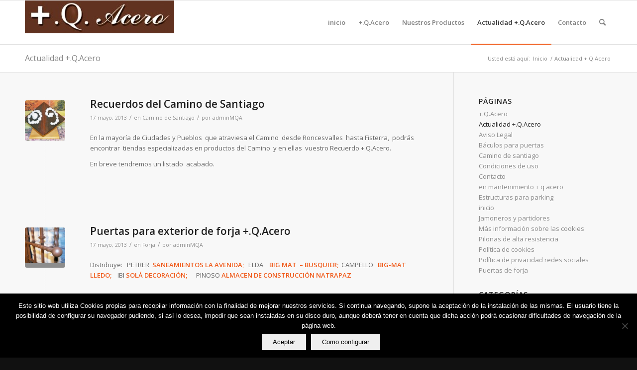

--- FILE ---
content_type: text/html; charset=UTF-8
request_url: https://masqacero.com/actualidad-q-acero/
body_size: 12079
content:
<!DOCTYPE html>
<html lang="es" class="html_stretched responsive av-preloader-disabled  html_header_top html_logo_left html_main_nav_header html_menu_right html_slim html_header_sticky html_header_shrinking html_mobile_menu_phone html_header_searchicon html_content_align_center html_header_unstick_top_disabled html_header_stretch_disabled html_av-overlay-side html_av-overlay-side-classic html_av-submenu-noclone html_entry_id_275 av-cookies-no-cookie-consent av-no-preview av-default-lightbox html_text_menu_active av-mobile-menu-switch-default">
<head>
<meta charset="UTF-8" />
<meta name="robots" content="index, follow" />


<!-- mobile setting -->
<meta name="viewport" content="width=device-width, initial-scale=1">

<!-- Scripts/CSS and wp_head hook -->
<title>Actualidad  +.Q.Acero &#8211; + Q Acero</title>
<meta name='robots' content='max-image-preview:large' />
<link rel="alternate" type="application/rss+xml" title="+ Q Acero &raquo; Feed" href="https://masqacero.com/feed/" />
<link rel="alternate" type="application/rss+xml" title="+ Q Acero &raquo; Feed de los comentarios" href="https://masqacero.com/comments/feed/" />

<!-- google webfont font replacement -->

			<script type='text/javascript'>

				(function() {

					/*	check if webfonts are disabled by user setting via cookie - or user must opt in.	*/
					var html = document.getElementsByTagName('html')[0];
					var cookie_check = html.className.indexOf('av-cookies-needs-opt-in') >= 0 || html.className.indexOf('av-cookies-can-opt-out') >= 0;
					var allow_continue = true;
					var silent_accept_cookie = html.className.indexOf('av-cookies-user-silent-accept') >= 0;

					if( cookie_check && ! silent_accept_cookie )
					{
						if( ! document.cookie.match(/aviaCookieConsent/) || html.className.indexOf('av-cookies-session-refused') >= 0 )
						{
							allow_continue = false;
						}
						else
						{
							if( ! document.cookie.match(/aviaPrivacyRefuseCookiesHideBar/) )
							{
								allow_continue = false;
							}
							else if( ! document.cookie.match(/aviaPrivacyEssentialCookiesEnabled/) )
							{
								allow_continue = false;
							}
							else if( document.cookie.match(/aviaPrivacyGoogleWebfontsDisabled/) )
							{
								allow_continue = false;
							}
						}
					}

					if( allow_continue )
					{
						var f = document.createElement('link');

						f.type 	= 'text/css';
						f.rel 	= 'stylesheet';
						f.href 	= '//fonts.googleapis.com/css?family=Open+Sans:400,600&display=auto';
						f.id 	= 'avia-google-webfont';

						document.getElementsByTagName('head')[0].appendChild(f);
					}
				})();

			</script>
			<script type="text/javascript">
/* <![CDATA[ */
window._wpemojiSettings = {"baseUrl":"https:\/\/s.w.org\/images\/core\/emoji\/15.0.3\/72x72\/","ext":".png","svgUrl":"https:\/\/s.w.org\/images\/core\/emoji\/15.0.3\/svg\/","svgExt":".svg","source":{"concatemoji":"https:\/\/masqacero.com\/wp-includes\/js\/wp-emoji-release.min.js?ver=6.6.4"}};
/*! This file is auto-generated */
!function(i,n){var o,s,e;function c(e){try{var t={supportTests:e,timestamp:(new Date).valueOf()};sessionStorage.setItem(o,JSON.stringify(t))}catch(e){}}function p(e,t,n){e.clearRect(0,0,e.canvas.width,e.canvas.height),e.fillText(t,0,0);var t=new Uint32Array(e.getImageData(0,0,e.canvas.width,e.canvas.height).data),r=(e.clearRect(0,0,e.canvas.width,e.canvas.height),e.fillText(n,0,0),new Uint32Array(e.getImageData(0,0,e.canvas.width,e.canvas.height).data));return t.every(function(e,t){return e===r[t]})}function u(e,t,n){switch(t){case"flag":return n(e,"\ud83c\udff3\ufe0f\u200d\u26a7\ufe0f","\ud83c\udff3\ufe0f\u200b\u26a7\ufe0f")?!1:!n(e,"\ud83c\uddfa\ud83c\uddf3","\ud83c\uddfa\u200b\ud83c\uddf3")&&!n(e,"\ud83c\udff4\udb40\udc67\udb40\udc62\udb40\udc65\udb40\udc6e\udb40\udc67\udb40\udc7f","\ud83c\udff4\u200b\udb40\udc67\u200b\udb40\udc62\u200b\udb40\udc65\u200b\udb40\udc6e\u200b\udb40\udc67\u200b\udb40\udc7f");case"emoji":return!n(e,"\ud83d\udc26\u200d\u2b1b","\ud83d\udc26\u200b\u2b1b")}return!1}function f(e,t,n){var r="undefined"!=typeof WorkerGlobalScope&&self instanceof WorkerGlobalScope?new OffscreenCanvas(300,150):i.createElement("canvas"),a=r.getContext("2d",{willReadFrequently:!0}),o=(a.textBaseline="top",a.font="600 32px Arial",{});return e.forEach(function(e){o[e]=t(a,e,n)}),o}function t(e){var t=i.createElement("script");t.src=e,t.defer=!0,i.head.appendChild(t)}"undefined"!=typeof Promise&&(o="wpEmojiSettingsSupports",s=["flag","emoji"],n.supports={everything:!0,everythingExceptFlag:!0},e=new Promise(function(e){i.addEventListener("DOMContentLoaded",e,{once:!0})}),new Promise(function(t){var n=function(){try{var e=JSON.parse(sessionStorage.getItem(o));if("object"==typeof e&&"number"==typeof e.timestamp&&(new Date).valueOf()<e.timestamp+604800&&"object"==typeof e.supportTests)return e.supportTests}catch(e){}return null}();if(!n){if("undefined"!=typeof Worker&&"undefined"!=typeof OffscreenCanvas&&"undefined"!=typeof URL&&URL.createObjectURL&&"undefined"!=typeof Blob)try{var e="postMessage("+f.toString()+"("+[JSON.stringify(s),u.toString(),p.toString()].join(",")+"));",r=new Blob([e],{type:"text/javascript"}),a=new Worker(URL.createObjectURL(r),{name:"wpTestEmojiSupports"});return void(a.onmessage=function(e){c(n=e.data),a.terminate(),t(n)})}catch(e){}c(n=f(s,u,p))}t(n)}).then(function(e){for(var t in e)n.supports[t]=e[t],n.supports.everything=n.supports.everything&&n.supports[t],"flag"!==t&&(n.supports.everythingExceptFlag=n.supports.everythingExceptFlag&&n.supports[t]);n.supports.everythingExceptFlag=n.supports.everythingExceptFlag&&!n.supports.flag,n.DOMReady=!1,n.readyCallback=function(){n.DOMReady=!0}}).then(function(){return e}).then(function(){var e;n.supports.everything||(n.readyCallback(),(e=n.source||{}).concatemoji?t(e.concatemoji):e.wpemoji&&e.twemoji&&(t(e.twemoji),t(e.wpemoji)))}))}((window,document),window._wpemojiSettings);
/* ]]> */
</script>
<style id='wp-emoji-styles-inline-css' type='text/css'>

	img.wp-smiley, img.emoji {
		display: inline !important;
		border: none !important;
		box-shadow: none !important;
		height: 1em !important;
		width: 1em !important;
		margin: 0 0.07em !important;
		vertical-align: -0.1em !important;
		background: none !important;
		padding: 0 !important;
	}
</style>
<link rel='stylesheet' id='wp-block-library-css' href='https://masqacero.com/wp-includes/css/dist/block-library/style.min.css?ver=6.6.4' type='text/css' media='all' />
<style id='global-styles-inline-css' type='text/css'>
:root{--wp--preset--aspect-ratio--square: 1;--wp--preset--aspect-ratio--4-3: 4/3;--wp--preset--aspect-ratio--3-4: 3/4;--wp--preset--aspect-ratio--3-2: 3/2;--wp--preset--aspect-ratio--2-3: 2/3;--wp--preset--aspect-ratio--16-9: 16/9;--wp--preset--aspect-ratio--9-16: 9/16;--wp--preset--color--black: #000000;--wp--preset--color--cyan-bluish-gray: #abb8c3;--wp--preset--color--white: #ffffff;--wp--preset--color--pale-pink: #f78da7;--wp--preset--color--vivid-red: #cf2e2e;--wp--preset--color--luminous-vivid-orange: #ff6900;--wp--preset--color--luminous-vivid-amber: #fcb900;--wp--preset--color--light-green-cyan: #7bdcb5;--wp--preset--color--vivid-green-cyan: #00d084;--wp--preset--color--pale-cyan-blue: #8ed1fc;--wp--preset--color--vivid-cyan-blue: #0693e3;--wp--preset--color--vivid-purple: #9b51e0;--wp--preset--color--metallic-red: #b02b2c;--wp--preset--color--maximum-yellow-red: #edae44;--wp--preset--color--yellow-sun: #eeee22;--wp--preset--color--palm-leaf: #83a846;--wp--preset--color--aero: #7bb0e7;--wp--preset--color--old-lavender: #745f7e;--wp--preset--color--steel-teal: #5f8789;--wp--preset--color--raspberry-pink: #d65799;--wp--preset--color--medium-turquoise: #4ecac2;--wp--preset--gradient--vivid-cyan-blue-to-vivid-purple: linear-gradient(135deg,rgba(6,147,227,1) 0%,rgb(155,81,224) 100%);--wp--preset--gradient--light-green-cyan-to-vivid-green-cyan: linear-gradient(135deg,rgb(122,220,180) 0%,rgb(0,208,130) 100%);--wp--preset--gradient--luminous-vivid-amber-to-luminous-vivid-orange: linear-gradient(135deg,rgba(252,185,0,1) 0%,rgba(255,105,0,1) 100%);--wp--preset--gradient--luminous-vivid-orange-to-vivid-red: linear-gradient(135deg,rgba(255,105,0,1) 0%,rgb(207,46,46) 100%);--wp--preset--gradient--very-light-gray-to-cyan-bluish-gray: linear-gradient(135deg,rgb(238,238,238) 0%,rgb(169,184,195) 100%);--wp--preset--gradient--cool-to-warm-spectrum: linear-gradient(135deg,rgb(74,234,220) 0%,rgb(151,120,209) 20%,rgb(207,42,186) 40%,rgb(238,44,130) 60%,rgb(251,105,98) 80%,rgb(254,248,76) 100%);--wp--preset--gradient--blush-light-purple: linear-gradient(135deg,rgb(255,206,236) 0%,rgb(152,150,240) 100%);--wp--preset--gradient--blush-bordeaux: linear-gradient(135deg,rgb(254,205,165) 0%,rgb(254,45,45) 50%,rgb(107,0,62) 100%);--wp--preset--gradient--luminous-dusk: linear-gradient(135deg,rgb(255,203,112) 0%,rgb(199,81,192) 50%,rgb(65,88,208) 100%);--wp--preset--gradient--pale-ocean: linear-gradient(135deg,rgb(255,245,203) 0%,rgb(182,227,212) 50%,rgb(51,167,181) 100%);--wp--preset--gradient--electric-grass: linear-gradient(135deg,rgb(202,248,128) 0%,rgb(113,206,126) 100%);--wp--preset--gradient--midnight: linear-gradient(135deg,rgb(2,3,129) 0%,rgb(40,116,252) 100%);--wp--preset--font-size--small: 1rem;--wp--preset--font-size--medium: 1.125rem;--wp--preset--font-size--large: 1.75rem;--wp--preset--font-size--x-large: clamp(1.75rem, 3vw, 2.25rem);--wp--preset--spacing--20: 0.44rem;--wp--preset--spacing--30: 0.67rem;--wp--preset--spacing--40: 1rem;--wp--preset--spacing--50: 1.5rem;--wp--preset--spacing--60: 2.25rem;--wp--preset--spacing--70: 3.38rem;--wp--preset--spacing--80: 5.06rem;--wp--preset--shadow--natural: 6px 6px 9px rgba(0, 0, 0, 0.2);--wp--preset--shadow--deep: 12px 12px 50px rgba(0, 0, 0, 0.4);--wp--preset--shadow--sharp: 6px 6px 0px rgba(0, 0, 0, 0.2);--wp--preset--shadow--outlined: 6px 6px 0px -3px rgba(255, 255, 255, 1), 6px 6px rgba(0, 0, 0, 1);--wp--preset--shadow--crisp: 6px 6px 0px rgba(0, 0, 0, 1);}:root { --wp--style--global--content-size: 800px;--wp--style--global--wide-size: 1130px; }:where(body) { margin: 0; }.wp-site-blocks > .alignleft { float: left; margin-right: 2em; }.wp-site-blocks > .alignright { float: right; margin-left: 2em; }.wp-site-blocks > .aligncenter { justify-content: center; margin-left: auto; margin-right: auto; }:where(.is-layout-flex){gap: 0.5em;}:where(.is-layout-grid){gap: 0.5em;}.is-layout-flow > .alignleft{float: left;margin-inline-start: 0;margin-inline-end: 2em;}.is-layout-flow > .alignright{float: right;margin-inline-start: 2em;margin-inline-end: 0;}.is-layout-flow > .aligncenter{margin-left: auto !important;margin-right: auto !important;}.is-layout-constrained > .alignleft{float: left;margin-inline-start: 0;margin-inline-end: 2em;}.is-layout-constrained > .alignright{float: right;margin-inline-start: 2em;margin-inline-end: 0;}.is-layout-constrained > .aligncenter{margin-left: auto !important;margin-right: auto !important;}.is-layout-constrained > :where(:not(.alignleft):not(.alignright):not(.alignfull)){max-width: var(--wp--style--global--content-size);margin-left: auto !important;margin-right: auto !important;}.is-layout-constrained > .alignwide{max-width: var(--wp--style--global--wide-size);}body .is-layout-flex{display: flex;}.is-layout-flex{flex-wrap: wrap;align-items: center;}.is-layout-flex > :is(*, div){margin: 0;}body .is-layout-grid{display: grid;}.is-layout-grid > :is(*, div){margin: 0;}body{padding-top: 0px;padding-right: 0px;padding-bottom: 0px;padding-left: 0px;}a:where(:not(.wp-element-button)){text-decoration: underline;}:root :where(.wp-element-button, .wp-block-button__link){background-color: #32373c;border-width: 0;color: #fff;font-family: inherit;font-size: inherit;line-height: inherit;padding: calc(0.667em + 2px) calc(1.333em + 2px);text-decoration: none;}.has-black-color{color: var(--wp--preset--color--black) !important;}.has-cyan-bluish-gray-color{color: var(--wp--preset--color--cyan-bluish-gray) !important;}.has-white-color{color: var(--wp--preset--color--white) !important;}.has-pale-pink-color{color: var(--wp--preset--color--pale-pink) !important;}.has-vivid-red-color{color: var(--wp--preset--color--vivid-red) !important;}.has-luminous-vivid-orange-color{color: var(--wp--preset--color--luminous-vivid-orange) !important;}.has-luminous-vivid-amber-color{color: var(--wp--preset--color--luminous-vivid-amber) !important;}.has-light-green-cyan-color{color: var(--wp--preset--color--light-green-cyan) !important;}.has-vivid-green-cyan-color{color: var(--wp--preset--color--vivid-green-cyan) !important;}.has-pale-cyan-blue-color{color: var(--wp--preset--color--pale-cyan-blue) !important;}.has-vivid-cyan-blue-color{color: var(--wp--preset--color--vivid-cyan-blue) !important;}.has-vivid-purple-color{color: var(--wp--preset--color--vivid-purple) !important;}.has-metallic-red-color{color: var(--wp--preset--color--metallic-red) !important;}.has-maximum-yellow-red-color{color: var(--wp--preset--color--maximum-yellow-red) !important;}.has-yellow-sun-color{color: var(--wp--preset--color--yellow-sun) !important;}.has-palm-leaf-color{color: var(--wp--preset--color--palm-leaf) !important;}.has-aero-color{color: var(--wp--preset--color--aero) !important;}.has-old-lavender-color{color: var(--wp--preset--color--old-lavender) !important;}.has-steel-teal-color{color: var(--wp--preset--color--steel-teal) !important;}.has-raspberry-pink-color{color: var(--wp--preset--color--raspberry-pink) !important;}.has-medium-turquoise-color{color: var(--wp--preset--color--medium-turquoise) !important;}.has-black-background-color{background-color: var(--wp--preset--color--black) !important;}.has-cyan-bluish-gray-background-color{background-color: var(--wp--preset--color--cyan-bluish-gray) !important;}.has-white-background-color{background-color: var(--wp--preset--color--white) !important;}.has-pale-pink-background-color{background-color: var(--wp--preset--color--pale-pink) !important;}.has-vivid-red-background-color{background-color: var(--wp--preset--color--vivid-red) !important;}.has-luminous-vivid-orange-background-color{background-color: var(--wp--preset--color--luminous-vivid-orange) !important;}.has-luminous-vivid-amber-background-color{background-color: var(--wp--preset--color--luminous-vivid-amber) !important;}.has-light-green-cyan-background-color{background-color: var(--wp--preset--color--light-green-cyan) !important;}.has-vivid-green-cyan-background-color{background-color: var(--wp--preset--color--vivid-green-cyan) !important;}.has-pale-cyan-blue-background-color{background-color: var(--wp--preset--color--pale-cyan-blue) !important;}.has-vivid-cyan-blue-background-color{background-color: var(--wp--preset--color--vivid-cyan-blue) !important;}.has-vivid-purple-background-color{background-color: var(--wp--preset--color--vivid-purple) !important;}.has-metallic-red-background-color{background-color: var(--wp--preset--color--metallic-red) !important;}.has-maximum-yellow-red-background-color{background-color: var(--wp--preset--color--maximum-yellow-red) !important;}.has-yellow-sun-background-color{background-color: var(--wp--preset--color--yellow-sun) !important;}.has-palm-leaf-background-color{background-color: var(--wp--preset--color--palm-leaf) !important;}.has-aero-background-color{background-color: var(--wp--preset--color--aero) !important;}.has-old-lavender-background-color{background-color: var(--wp--preset--color--old-lavender) !important;}.has-steel-teal-background-color{background-color: var(--wp--preset--color--steel-teal) !important;}.has-raspberry-pink-background-color{background-color: var(--wp--preset--color--raspberry-pink) !important;}.has-medium-turquoise-background-color{background-color: var(--wp--preset--color--medium-turquoise) !important;}.has-black-border-color{border-color: var(--wp--preset--color--black) !important;}.has-cyan-bluish-gray-border-color{border-color: var(--wp--preset--color--cyan-bluish-gray) !important;}.has-white-border-color{border-color: var(--wp--preset--color--white) !important;}.has-pale-pink-border-color{border-color: var(--wp--preset--color--pale-pink) !important;}.has-vivid-red-border-color{border-color: var(--wp--preset--color--vivid-red) !important;}.has-luminous-vivid-orange-border-color{border-color: var(--wp--preset--color--luminous-vivid-orange) !important;}.has-luminous-vivid-amber-border-color{border-color: var(--wp--preset--color--luminous-vivid-amber) !important;}.has-light-green-cyan-border-color{border-color: var(--wp--preset--color--light-green-cyan) !important;}.has-vivid-green-cyan-border-color{border-color: var(--wp--preset--color--vivid-green-cyan) !important;}.has-pale-cyan-blue-border-color{border-color: var(--wp--preset--color--pale-cyan-blue) !important;}.has-vivid-cyan-blue-border-color{border-color: var(--wp--preset--color--vivid-cyan-blue) !important;}.has-vivid-purple-border-color{border-color: var(--wp--preset--color--vivid-purple) !important;}.has-metallic-red-border-color{border-color: var(--wp--preset--color--metallic-red) !important;}.has-maximum-yellow-red-border-color{border-color: var(--wp--preset--color--maximum-yellow-red) !important;}.has-yellow-sun-border-color{border-color: var(--wp--preset--color--yellow-sun) !important;}.has-palm-leaf-border-color{border-color: var(--wp--preset--color--palm-leaf) !important;}.has-aero-border-color{border-color: var(--wp--preset--color--aero) !important;}.has-old-lavender-border-color{border-color: var(--wp--preset--color--old-lavender) !important;}.has-steel-teal-border-color{border-color: var(--wp--preset--color--steel-teal) !important;}.has-raspberry-pink-border-color{border-color: var(--wp--preset--color--raspberry-pink) !important;}.has-medium-turquoise-border-color{border-color: var(--wp--preset--color--medium-turquoise) !important;}.has-vivid-cyan-blue-to-vivid-purple-gradient-background{background: var(--wp--preset--gradient--vivid-cyan-blue-to-vivid-purple) !important;}.has-light-green-cyan-to-vivid-green-cyan-gradient-background{background: var(--wp--preset--gradient--light-green-cyan-to-vivid-green-cyan) !important;}.has-luminous-vivid-amber-to-luminous-vivid-orange-gradient-background{background: var(--wp--preset--gradient--luminous-vivid-amber-to-luminous-vivid-orange) !important;}.has-luminous-vivid-orange-to-vivid-red-gradient-background{background: var(--wp--preset--gradient--luminous-vivid-orange-to-vivid-red) !important;}.has-very-light-gray-to-cyan-bluish-gray-gradient-background{background: var(--wp--preset--gradient--very-light-gray-to-cyan-bluish-gray) !important;}.has-cool-to-warm-spectrum-gradient-background{background: var(--wp--preset--gradient--cool-to-warm-spectrum) !important;}.has-blush-light-purple-gradient-background{background: var(--wp--preset--gradient--blush-light-purple) !important;}.has-blush-bordeaux-gradient-background{background: var(--wp--preset--gradient--blush-bordeaux) !important;}.has-luminous-dusk-gradient-background{background: var(--wp--preset--gradient--luminous-dusk) !important;}.has-pale-ocean-gradient-background{background: var(--wp--preset--gradient--pale-ocean) !important;}.has-electric-grass-gradient-background{background: var(--wp--preset--gradient--electric-grass) !important;}.has-midnight-gradient-background{background: var(--wp--preset--gradient--midnight) !important;}.has-small-font-size{font-size: var(--wp--preset--font-size--small) !important;}.has-medium-font-size{font-size: var(--wp--preset--font-size--medium) !important;}.has-large-font-size{font-size: var(--wp--preset--font-size--large) !important;}.has-x-large-font-size{font-size: var(--wp--preset--font-size--x-large) !important;}
:where(.wp-block-post-template.is-layout-flex){gap: 1.25em;}:where(.wp-block-post-template.is-layout-grid){gap: 1.25em;}
:where(.wp-block-columns.is-layout-flex){gap: 2em;}:where(.wp-block-columns.is-layout-grid){gap: 2em;}
:root :where(.wp-block-pullquote){font-size: 1.5em;line-height: 1.6;}
</style>
<link rel='stylesheet' id='cookie-notice-front-css' href='https://masqacero.com/wp-content/plugins/cookie-notice/css/front.min.css?ver=2.5.11' type='text/css' media='all' />
<link rel='stylesheet' id='avia-merged-styles-css' href='https://masqacero.com/wp-content/uploads/dynamic_avia/avia-merged-styles-0d2e21e964e5f60081147aebcfaec9df---63346383c71a5.css' type='text/css' media='all' />
<script type="text/javascript" src="https://masqacero.com/wp-includes/js/jquery/jquery.min.js?ver=3.7.1" id="jquery-core-js"></script>
<script type="text/javascript" id="cookie-notice-front-js-before">
/* <![CDATA[ */
var cnArgs = {"ajaxUrl":"https:\/\/masqacero.com\/wp-admin\/admin-ajax.php","nonce":"c49dd7e7f3","hideEffect":"fade","position":"bottom","onScroll":false,"onScrollOffset":100,"onClick":false,"cookieName":"cookie_notice_accepted","cookieTime":2592000,"cookieTimeRejected":2592000,"globalCookie":false,"redirection":false,"cache":false,"revokeCookies":false,"revokeCookiesOpt":"automatic"};
/* ]]> */
</script>
<script type="text/javascript" src="https://masqacero.com/wp-content/plugins/cookie-notice/js/front.min.js?ver=2.5.11" id="cookie-notice-front-js"></script>
<link rel="https://api.w.org/" href="https://masqacero.com/wp-json/" /><link rel="EditURI" type="application/rsd+xml" title="RSD" href="https://masqacero.com/xmlrpc.php?rsd" />
<meta name="generator" content="WordPress 6.6.4" />
<link rel="profile" href="http://gmpg.org/xfn/11" />
<link rel="alternate" type="application/rss+xml" title="+ Q Acero RSS2 Feed" href="https://masqacero.com/feed/" />
<link rel="pingback" href="https://masqacero.com/xmlrpc.php" />
<!--[if lt IE 9]><script src="https://masqacero.com/wp-content/themes/masqacero-264/js/html5shiv.js"></script><![endif]-->


<!-- To speed up the rendering and to display the site as fast as possible to the user we include some styles and scripts for above the fold content inline -->
<script type="text/javascript">'use strict';var avia_is_mobile=!1;if(/Android|webOS|iPhone|iPad|iPod|BlackBerry|IEMobile|Opera Mini/i.test(navigator.userAgent)&&'ontouchstart' in document.documentElement){avia_is_mobile=!0;document.documentElement.className+=' avia_mobile '}
else{document.documentElement.className+=' avia_desktop '};document.documentElement.className+=' js_active ';(function(){var e=['-webkit-','-moz-','-ms-',''],n='',o=!1,a=!1;for(var t in e){if(e[t]+'transform' in document.documentElement.style){o=!0;n=e[t]+'transform'};if(e[t]+'perspective' in document.documentElement.style){a=!0}};if(o){document.documentElement.className+=' avia_transform '};if(a){document.documentElement.className+=' avia_transform3d '};if(typeof document.getElementsByClassName=='function'&&typeof document.documentElement.getBoundingClientRect=='function'&&avia_is_mobile==!1){if(n&&window.innerHeight>0){setTimeout(function(){var e=0,o={},a=0,t=document.getElementsByClassName('av-parallax'),i=window.pageYOffset||document.documentElement.scrollTop;for(e=0;e<t.length;e++){t[e].style.top='0px';o=t[e].getBoundingClientRect();a=Math.ceil((window.innerHeight+i-o.top)*0.3);t[e].style[n]='translate(0px, '+a+'px)';t[e].style.top='auto';t[e].className+=' enabled-parallax '}},50)}}})();</script><style type='text/css'>
@font-face {font-family: 'entypo-fontello'; font-weight: normal; font-style: normal; font-display: auto;
src: url('https://masqacero.com/wp-content/themes/masqacero-264/config-templatebuilder/avia-template-builder/assets/fonts/entypo-fontello.woff2') format('woff2'),
url('https://masqacero.com/wp-content/themes/masqacero-264/config-templatebuilder/avia-template-builder/assets/fonts/entypo-fontello.woff') format('woff'),
url('https://masqacero.com/wp-content/themes/masqacero-264/config-templatebuilder/avia-template-builder/assets/fonts/entypo-fontello.ttf') format('truetype'),
url('https://masqacero.com/wp-content/themes/masqacero-264/config-templatebuilder/avia-template-builder/assets/fonts/entypo-fontello.svg#entypo-fontello') format('svg'),
url('https://masqacero.com/wp-content/themes/masqacero-264/config-templatebuilder/avia-template-builder/assets/fonts/entypo-fontello.eot'),
url('https://masqacero.com/wp-content/themes/masqacero-264/config-templatebuilder/avia-template-builder/assets/fonts/entypo-fontello.eot?#iefix') format('embedded-opentype');
} #top .avia-font-entypo-fontello, body .avia-font-entypo-fontello, html body [data-av_iconfont='entypo-fontello']:before{ font-family: 'entypo-fontello'; }
</style>

<!--
Debugging Info for Theme support: 

Theme: MasQAcero
Version: 5.1.2
Installed: masqacero-264
AviaFramework Version: 5.0
AviaBuilder Version: 4.8
aviaElementManager Version: 1.0.1
ML:256-PU:85-PLA:6
WP:6.6.4
Compress: CSS:all theme files - JS:all theme files
Updates: disabled
PLAu:5
-->
</head>

<body id="top" class="blog stretched rtl_columns av-curtain-numeric open_sans  cookies-not-set avia-responsive-images-support" itemscope="itemscope" itemtype="https://schema.org/WebPage" >

	
	<div id='wrap_all'>

	
<header id='header' class='all_colors header_color light_bg_color  av_header_top av_logo_left av_main_nav_header av_menu_right av_slim av_header_sticky av_header_shrinking av_header_stretch_disabled av_mobile_menu_phone av_header_searchicon av_header_unstick_top_disabled av_bottom_nav_disabled  av_header_border_disabled'  role="banner" itemscope="itemscope" itemtype="https://schema.org/WPHeader" >

		<div  id='header_main' class='container_wrap container_wrap_logo'>

        <div class='container av-logo-container'><div class='inner-container'><span class='logo avia-standard-logo'><a href='https://masqacero.com/' class=''><img src="http://masqacero.com/wp-content/uploads/Mas-q-acero-300x66.jpg" height="100" width="300" alt='+ Q Acero' title='' /></a></span><nav class='main_menu' data-selectname='Selecciona una página'  role="navigation" itemscope="itemscope" itemtype="https://schema.org/SiteNavigationElement" ><div class="avia-menu av-main-nav-wrap"><ul role="menu" class="menu av-main-nav" id="avia-menu"><li role="menuitem" id="menu-item-28" class="menu-item menu-item-type-post_type menu-item-object-page menu-item-home menu-item-top-level menu-item-top-level-1"><a href="https://masqacero.com/" itemprop="url" tabindex="0"><span class="avia-bullet"></span><span class="avia-menu-text">inicio</span><span class="avia-menu-fx"><span class="avia-arrow-wrap"><span class="avia-arrow"></span></span></span></a></li>
<li role="menuitem" id="menu-item-34" class="menu-item menu-item-type-post_type menu-item-object-page menu-item-top-level menu-item-top-level-2"><a href="https://masqacero.com/q-acero/" itemprop="url" tabindex="0"><span class="avia-bullet"></span><span class="avia-menu-text">+.Q.Acero</span><span class="avia-menu-fx"><span class="avia-arrow-wrap"><span class="avia-arrow"></span></span></span></a></li>
<li role="menuitem" id="menu-item-344" class="menu-item menu-item-type-custom menu-item-object-custom menu-item-has-children menu-item-top-level menu-item-top-level-3"><a href="#" itemprop="url" tabindex="0"><span class="avia-bullet"></span><span class="avia-menu-text">Nuestros Productos</span><span class="avia-menu-fx"><span class="avia-arrow-wrap"><span class="avia-arrow"></span></span></span></a>


<ul class="sub-menu">
	<li role="menuitem" id="menu-item-25" class="menu-item menu-item-type-post_type menu-item-object-page"><a href="https://masqacero.com/estructuras-para-parking/" itemprop="url" tabindex="0"><span class="avia-bullet"></span><span class="avia-menu-text">Estructuras para parking</span></a></li>
	<li role="menuitem" id="menu-item-26" class="menu-item menu-item-type-post_type menu-item-object-page"><a href="https://masqacero.com/puertas-de-forja/" itemprop="url" tabindex="0"><span class="avia-bullet"></span><span class="avia-menu-text">Puertas de forja</span></a></li>
	<li role="menuitem" id="menu-item-351" class="menu-item menu-item-type-post_type menu-item-object-page"><a href="https://masqacero.com/pilonas-de-alta-resistencia/" itemprop="url" tabindex="0"><span class="avia-bullet"></span><span class="avia-menu-text">Pilonas de alta resistencia</span></a></li>
	<li role="menuitem" id="menu-item-352" class="menu-item menu-item-type-post_type menu-item-object-page"><a href="https://masqacero.com/baculos-para-puertas/" itemprop="url" tabindex="0"><span class="avia-bullet"></span><span class="avia-menu-text">Báculos para puertas</span></a></li>
	<li role="menuitem" id="menu-item-27" class="menu-item menu-item-type-post_type menu-item-object-page"><a href="https://masqacero.com/recuerdo-camino-de-santiago/" itemprop="url" tabindex="0"><span class="avia-bullet"></span><span class="avia-menu-text">Camino de santiago</span></a></li>
	<li role="menuitem" id="menu-item-350" class="menu-item menu-item-type-post_type menu-item-object-page"><a href="https://masqacero.com/jamoneros-y-partidores/" itemprop="url" tabindex="0"><span class="avia-bullet"></span><span class="avia-menu-text">Jamoneros y partidores</span></a></li>
</ul>
</li>
<li role="menuitem" id="menu-item-354" class="menu-item menu-item-type-post_type menu-item-object-page current-menu-item page_item page-item-280 current_page_item current_page_parent menu-item-top-level menu-item-top-level-4"><a href="https://masqacero.com/actualidad-q-acero/" itemprop="url" tabindex="0"><span class="avia-bullet"></span><span class="avia-menu-text">Actualidad  +.Q.Acero</span><span class="avia-menu-fx"><span class="avia-arrow-wrap"><span class="avia-arrow"></span></span></span></a></li>
<li role="menuitem" id="menu-item-33" class="menu-item menu-item-type-post_type menu-item-object-page menu-item-top-level menu-item-top-level-5"><a href="https://masqacero.com/contacto/" itemprop="url" tabindex="0"><span class="avia-bullet"></span><span class="avia-menu-text">Contacto</span><span class="avia-menu-fx"><span class="avia-arrow-wrap"><span class="avia-arrow"></span></span></span></a></li>
<li id="menu-item-search" class="noMobile menu-item menu-item-search-dropdown menu-item-avia-special" role="menuitem"><a aria-label="Buscar" href="?s=" rel="nofollow" data-avia-search-tooltip="

&lt;form role=&quot;search&quot; action=&quot;https://masqacero.com/&quot; id=&quot;searchform&quot; method=&quot;get&quot; class=&quot;&quot;&gt;
	&lt;div&gt;
		&lt;input type=&quot;submit&quot; value=&quot;&quot; id=&quot;searchsubmit&quot; class=&quot;button avia-font-entypo-fontello&quot; /&gt;
		&lt;input type=&quot;text&quot; id=&quot;s&quot; name=&quot;s&quot; value=&quot;&quot; placeholder=&#039;Buscar&#039; /&gt;
			&lt;/div&gt;
&lt;/form&gt;
" aria-hidden='false' data-av_icon='' data-av_iconfont='entypo-fontello'><span class="avia_hidden_link_text">Buscar</span></a></li><li class="av-burger-menu-main menu-item-avia-special ">
	        			<a href="#" aria-label="Menú" aria-hidden="false">
							<span class="av-hamburger av-hamburger--spin av-js-hamburger">
								<span class="av-hamburger-box">
						          <span class="av-hamburger-inner"></span>
						          <strong>Menú</strong>
								</span>
							</span>
							<span class="avia_hidden_link_text">Menú</span>
						</a>
	        		   </li></ul></div></nav></div> </div> 
		<!-- end container_wrap-->
		</div>
		<div class='header_bg'></div>

<!-- end header -->
</header>

	<div id='main' class='all_colors' data-scroll-offset='88'>

	<div class='stretch_full container_wrap alternate_color light_bg_color title_container'><div class='container'><strong class='main-title entry-title '><a href='https://masqacero.com/actualidad-q-acero/' rel='bookmark' title='Enlace permanente: Actualidad  +.Q.Acero'  itemprop="headline" >Actualidad  +.Q.Acero</a></strong><div class="breadcrumb breadcrumbs avia-breadcrumbs"><div class="breadcrumb-trail" ><span class="trail-before"><span class="breadcrumb-title">Usted está aquí:</span></span> <span  itemscope="itemscope" itemtype="https://schema.org/BreadcrumbList" ><span  itemscope="itemscope" itemtype="https://schema.org/ListItem" itemprop="itemListElement" ><a itemprop="url" href="https://masqacero.com" title="+ Q Acero" rel="home" class="trail-begin"><span itemprop="name">Inicio</span></a><span itemprop="position" class="hidden">1</span></span></span> <span class="sep">/</span> <span class="trail-end">Actualidad  +.Q.Acero</span></div></div></div></div>


		<div class='container_wrap container_wrap_first main_color sidebar_right '>

			<div class='container template-blog '>

				<main class='content av-content-small alpha units'  role="main" itemprop="mainContentOfPage" itemscope="itemscope" itemtype="https://schema.org/Blog" >

                    <article class="post-entry post-entry-type-standard post-entry-275 post-loop-1 post-parity-odd single-small with-slider post-275 post type-post status-publish format-standard has-post-thumbnail hentry category-camino-de-santiago"  itemscope="itemscope" itemtype="https://schema.org/BlogPosting" itemprop="blogPost" ><div class="blog-meta"><a href='https://masqacero.com/recuerdos-del-camino-de-santiago/' class='small-preview'  title="Recuerdo del Camino de Santiago 5"   itemprop="image" itemscope="itemscope" itemtype="https://schema.org/ImageObject" ><img width="180" height="180" src="https://masqacero.com/wp-content/uploads/recuerdo-camino-santiago-5-180x180.jpg" class="wp-image-192 avia-img-lazy-loading-192 attachment-square size-square wp-post-image" alt="" decoding="async" srcset="https://masqacero.com/wp-content/uploads/recuerdo-camino-santiago-5-180x180.jpg 180w, https://masqacero.com/wp-content/uploads/recuerdo-camino-santiago-5-80x80.jpg 80w, https://masqacero.com/wp-content/uploads/recuerdo-camino-santiago-5-36x36.jpg 36w, https://masqacero.com/wp-content/uploads/recuerdo-camino-santiago-5-120x120.jpg 120w" sizes="(max-width: 180px) 100vw, 180px" /><span class="iconfont" aria-hidden='true' data-av_icon='' data-av_iconfont='entypo-fontello'></span></a></div><div class='entry-content-wrapper clearfix standard-content'><header class="entry-content-header"><h2 class='post-title entry-title '  itemprop="headline" ><a href="https://masqacero.com/recuerdos-del-camino-de-santiago/" rel="bookmark" title="Enlace permanente: Recuerdos del Camino de Santiago">Recuerdos del Camino de Santiago<span class="post-format-icon minor-meta"></span></a></h2><span class="post-meta-infos"><time class="date-container minor-meta updated"  itemprop="datePublished" datetime="2013-05-17T15:30:13+00:00" >17 mayo, 2013</time><span class="text-sep">/</span><span class="blog-categories minor-meta">en <a href="https://masqacero.com/category/camino-de-santiago/" rel="tag">Camino de Santiago</a></span><span class="text-sep">/</span><span class="blog-author minor-meta">por <span class="entry-author-link"  itemprop="author" ><span class="author"><span class="fn"><a href="https://masqacero.com/author/adminesc/" title="Entradas de adminMQA" rel="author">adminMQA</a></span></span></span></span></span></header><div class="entry-content"  itemprop="text" ><p>En la mayoría de Ciudades y Pueblos  que atraviesa el Camino  desde Roncesvalles  hasta Fisterra,  podrás encontrar  tiendas especializadas en productos del Camino  y en ellas  vuestro Recuerdo +.Q.Acero.</p>
<p>En breve tendremos un listado  acabado.</p>
</div><footer class="entry-footer"></footer><div class='post_delimiter'></div></div><div class="post_author_timeline"></div><span class='hidden'>
				<span class='av-structured-data'  itemprop="image" itemscope="itemscope" itemtype="https://schema.org/ImageObject" >
						<span itemprop='url'>https://masqacero.com/wp-content/uploads/recuerdo-camino-santiago-5.jpg</span>
						<span itemprop='height'>294</span>
						<span itemprop='width'>359</span>
				</span>
				<span class='av-structured-data'  itemprop="publisher" itemtype="https://schema.org/Organization" itemscope="itemscope" >
						<span itemprop='name'>adminMQA</span>
						<span itemprop='logo' itemscope itemtype='https://schema.org/ImageObject'>
							<span itemprop='url'>http://masqacero.com/wp-content/uploads/Mas-q-acero-300x66.jpg</span>
						 </span>
				</span><span class='av-structured-data'  itemprop="author" itemscope="itemscope" itemtype="https://schema.org/Person" ><span itemprop='name'>adminMQA</span></span><span class='av-structured-data'  itemprop="datePublished" datetime="2013-05-17T15:30:13+00:00" >2013-05-17 15:30:13</span><span class='av-structured-data'  itemprop="dateModified" itemtype="https://schema.org/dateModified" >2013-05-30 07:31:50</span><span class='av-structured-data'  itemprop="mainEntityOfPage" itemtype="https://schema.org/mainEntityOfPage" ><span itemprop='name'>Recuerdos del Camino de Santiago</span></span></span></article><article class="post-entry post-entry-type-standard post-entry-259 post-loop-2 post-parity-even single-small with-slider post-259 post type-post status-publish format-standard has-post-thumbnail hentry category-forja"  itemscope="itemscope" itemtype="https://schema.org/BlogPosting" itemprop="blogPost" ><div class="blog-meta"><a href='https://masqacero.com/puertas-para-exterior-de-forja-q-acero/' class='small-preview'  title="Detalle puerta de forja"   itemprop="image" itemscope="itemscope" itemtype="https://schema.org/ImageObject" ><img width="180" height="160" src="https://masqacero.com/wp-content/uploads/Puerta-de-forja-detalle6-180x160.jpg" class="wp-image-82 avia-img-lazy-loading-82 attachment-square size-square wp-post-image" alt="" decoding="async" /><span class="iconfont" aria-hidden='true' data-av_icon='' data-av_iconfont='entypo-fontello'></span></a></div><div class='entry-content-wrapper clearfix standard-content'><header class="entry-content-header"><h2 class='post-title entry-title '  itemprop="headline" ><a href="https://masqacero.com/puertas-para-exterior-de-forja-q-acero/" rel="bookmark" title="Enlace permanente: Puertas para exterior de forja +.Q.Acero">Puertas para exterior de forja +.Q.Acero<span class="post-format-icon minor-meta"></span></a></h2><span class="post-meta-infos"><time class="date-container minor-meta updated"  itemprop="datePublished" datetime="2013-05-17T15:08:26+00:00" >17 mayo, 2013</time><span class="text-sep">/</span><span class="blog-categories minor-meta">en <a href="https://masqacero.com/category/forja/" rel="tag">Forja</a></span><span class="text-sep">/</span><span class="blog-author minor-meta">por <span class="entry-author-link"  itemprop="author" ><span class="author"><span class="fn"><a href="https://masqacero.com/author/adminesc/" title="Entradas de adminMQA" rel="author">adminMQA</a></span></span></span></span></span></header><div class="entry-content"  itemprop="text" ><p>Distribuye:   PETRER  <strong>SANEAMIENTOS LA AVENIDA;   </strong>ELDA    <strong>BIG MAT  &#8211; BUSQUIER;  </strong>CAMPELLO  <strong> BIG-MAT LLEDO;    </strong>IBI <b>SOLÁ DECORACIÓN;      </b>PINOSO <strong>ALMACEN DE CONSTRUCCIÓN NATRAPAZ</strong></p>
</div><footer class="entry-footer"></footer><div class='post_delimiter'></div></div><div class="post_author_timeline"></div><span class='hidden'>
				<span class='av-structured-data'  itemprop="image" itemscope="itemscope" itemtype="https://schema.org/ImageObject" >
						<span itemprop='url'>https://masqacero.com/wp-content/uploads/Puerta-de-forja-detalle6.jpg</span>
						<span itemprop='height'>160</span>
						<span itemprop='width'>238</span>
				</span>
				<span class='av-structured-data'  itemprop="publisher" itemtype="https://schema.org/Organization" itemscope="itemscope" >
						<span itemprop='name'>adminMQA</span>
						<span itemprop='logo' itemscope itemtype='https://schema.org/ImageObject'>
							<span itemprop='url'>http://masqacero.com/wp-content/uploads/Mas-q-acero-300x66.jpg</span>
						 </span>
				</span><span class='av-structured-data'  itemprop="author" itemscope="itemscope" itemtype="https://schema.org/Person" ><span itemprop='name'>adminMQA</span></span><span class='av-structured-data'  itemprop="datePublished" datetime="2013-05-17T15:08:26+00:00" >2013-05-17 15:08:26</span><span class='av-structured-data'  itemprop="dateModified" itemtype="https://schema.org/dateModified" >2013-06-12 08:13:21</span><span class='av-structured-data'  itemprop="mainEntityOfPage" itemtype="https://schema.org/mainEntityOfPage" ><span itemprop='name'>Puertas para exterior de forja +.Q.Acero</span></span></span></article><article class="post-entry post-entry-type-standard post-entry-257 post-loop-3 post-parity-odd post-entry-last single-small with-slider post-257 post type-post status-publish format-standard has-post-thumbnail hentry category-parking"  itemscope="itemscope" itemtype="https://schema.org/BlogPosting" itemprop="blogPost" ><div class="blog-meta"><a href='https://masqacero.com/nuevo-sistema-de-estructura-de-parking/' class='small-preview'  title="Estructra para parkings"   itemprop="image" itemscope="itemscope" itemtype="https://schema.org/ImageObject" ><img width="180" height="180" src="https://masqacero.com/wp-content/uploads/estructura-parking-1-180x180.jpg" class="wp-image-112 avia-img-lazy-loading-112 attachment-square size-square wp-post-image" alt="" decoding="async" srcset="https://masqacero.com/wp-content/uploads/estructura-parking-1-180x180.jpg 180w, https://masqacero.com/wp-content/uploads/estructura-parking-1-80x80.jpg 80w, https://masqacero.com/wp-content/uploads/estructura-parking-1-36x36.jpg 36w, https://masqacero.com/wp-content/uploads/estructura-parking-1-120x120.jpg 120w" sizes="(max-width: 180px) 100vw, 180px" /><span class="iconfont" aria-hidden='true' data-av_icon='' data-av_iconfont='entypo-fontello'></span></a></div><div class='entry-content-wrapper clearfix standard-content'><header class="entry-content-header"><h2 class='post-title entry-title '  itemprop="headline" ><a href="https://masqacero.com/nuevo-sistema-de-estructura-de-parking/" rel="bookmark" title="Enlace permanente: Nuevo sistema de estructura de parking">Nuevo sistema de estructura de parking<span class="post-format-icon minor-meta"></span></a></h2><span class="post-meta-infos"><time class="date-container minor-meta updated"  itemprop="datePublished" datetime="2013-05-16T15:01:25+00:00" >16 mayo, 2013</time><span class="text-sep">/</span><span class="blog-categories minor-meta">en <a href="https://masqacero.com/category/parking/" rel="tag">Parking</a></span><span class="text-sep">/</span><span class="blog-author minor-meta">por <span class="entry-author-link"  itemprop="author" ><span class="author"><span class="fn"><a href="https://masqacero.com/author/adminesc/" title="Entradas de adminMQA" rel="author">adminMQA</a></span></span></span></span></span></header><div class="entry-content"  itemprop="text" ><p>La distribución del nuevo sistema de Parking  o Marquesina para la zona de Albacete, Jaen, Ciudad Real, Madrid, Cuenca y Parte de Valencia, Parte de Alicante y Parte de Murcia   va de la mano de Aceros Campollano de la Mancha S.A.   con telefono 967 193 720 &#8211; Mail comercial@aceroscampollano.com &#8211; Web www.aceroscampollano.com</p>
<p>Nueva incorporación y colaboración  para las zonas de costa  de Campello-Benidorm hasta Valencia y desde Guardamar-Torrevieja  hasta Cartagena  con HERRAJES IDELLA, S.L.  Teléfono 96 538 13 06 &#8211; mail  hid@herrajesidella.com   &#8211; web  www.herrajesidella.com</p>
<p>Iremos comunicando  resto de zonas y distribuidores,  o ante cualquier duda  se pueden poner en contacto con +.q.acero</p>
</div><footer class="entry-footer"></footer><div class='post_delimiter'></div></div><div class="post_author_timeline"></div><span class='hidden'>
				<span class='av-structured-data'  itemprop="image" itemscope="itemscope" itemtype="https://schema.org/ImageObject" >
						<span itemprop='url'>https://masqacero.com/wp-content/uploads/estructura-parking-1.jpg</span>
						<span itemprop='height'>354</span>
						<span itemprop='width'>756</span>
				</span>
				<span class='av-structured-data'  itemprop="publisher" itemtype="https://schema.org/Organization" itemscope="itemscope" >
						<span itemprop='name'>adminMQA</span>
						<span itemprop='logo' itemscope itemtype='https://schema.org/ImageObject'>
							<span itemprop='url'>http://masqacero.com/wp-content/uploads/Mas-q-acero-300x66.jpg</span>
						 </span>
				</span><span class='av-structured-data'  itemprop="author" itemscope="itemscope" itemtype="https://schema.org/Person" ><span itemprop='name'>adminMQA</span></span><span class='av-structured-data'  itemprop="datePublished" datetime="2013-05-16T15:01:25+00:00" >2013-05-16 15:01:25</span><span class='av-structured-data'  itemprop="dateModified" itemtype="https://schema.org/dateModified" >2013-06-12 08:15:49</span><span class='av-structured-data'  itemprop="mainEntityOfPage" itemtype="https://schema.org/mainEntityOfPage" ><span itemprop='name'>Nuevo sistema de estructura de parking</span></span></span></article><div class='single-small'></div>
				<!--end content-->
				</main>

				<aside class='sidebar sidebar_right   alpha units'  role="complementary" itemscope="itemscope" itemtype="https://schema.org/WPSideBar" ><div class='inner_sidebar extralight-border'><section class="widget widget_pages"><h3 class='widgettitle'>Páginas</h3><ul><li class="page_item page-item-29"><a href="https://masqacero.com/q-acero/">+.Q.Acero</a></li>
<li class="page_item page-item-280 current_page_item"><a href="https://masqacero.com/actualidad-q-acero/" aria-current="page">Actualidad  +.Q.Acero</a></li>
<li class="page_item page-item-35"><a href="https://masqacero.com/aviso-legal/">Aviso Legal</a></li>
<li class="page_item page-item-340"><a href="https://masqacero.com/baculos-para-puertas/">Báculos para puertas</a></li>
<li class="page_item page-item-17"><a href="https://masqacero.com/recuerdo-camino-de-santiago/">Camino de santiago</a></li>
<li class="page_item page-item-476"><a href="https://masqacero.com/condiciones-de-uso/">Condiciones de uso</a></li>
<li class="page_item page-item-31"><a href="https://masqacero.com/contacto/">Contacto</a></li>
<li class="page_item page-item-7"><a href="https://masqacero.com/en-mantenimiento-q-acero/">en mantenimiento + q acero</a></li>
<li class="page_item page-item-22"><a href="https://masqacero.com/estructuras-para-parking/">Estructuras para parking</a></li>
<li class="page_item page-item-13"><a href="https://masqacero.com/">inicio</a></li>
<li class="page_item page-item-348"><a href="https://masqacero.com/jamoneros-y-partidores/">Jamoneros y partidores</a></li>
<li class="page_item page-item-470"><a href="https://masqacero.com/mas-informacion-sobre-las-cookies/">Más información sobre las cookies</a></li>
<li class="page_item page-item-345"><a href="https://masqacero.com/pilonas-de-alta-resistencia/">Pilonas de alta resistencia</a></li>
<li class="page_item page-item-471"><a href="https://masqacero.com/politica-de-cookies/">Política de cookies</a></li>
<li class="page_item page-item-479"><a href="https://masqacero.com/politica-de-privacidad-redes-sociales/">Política de privacidad redes sociales</a></li>
<li class="page_item page-item-20"><a href="https://masqacero.com/puertas-de-forja/">Puertas de forja</a></li>
</ul><span class="seperator extralight-border"></span></section><section class="widget widget_categories"><h3 class='widgettitle'>Categorías</h3><ul>	<li class="cat-item cat-item-6"><a href="https://masqacero.com/category/camino-de-santiago/">Camino de Santiago</a>
</li>
	<li class="cat-item cat-item-4"><a href="https://masqacero.com/category/forja/">Forja</a>
</li>
	<li class="cat-item cat-item-1"><a href="https://masqacero.com/category/parking/">Parking</a>
</li>
</ul><span class="seperator extralight-border"></span></section><section class="widget widget_archive"><h3 class='widgettitle'>Listado</h3><ul>	<li><a href='https://masqacero.com/2013/05/'>mayo 2013</a></li>
</ul><span class="seperator extralight-border"></span></section></div></aside>
			</div><!--end container-->

		</div><!-- close default .container_wrap element -->




				<div class='container_wrap footer_color' id='footer'>

					<div class='container'>

						<div class='flex_column av_one_fourth  first el_before_av_one_fourth'><section class="widget"><h3 class="widgettitle">Enlaces de interés</h3><span class="minitext">Aquí tienes algunos enlaces interesantes, quizás te sean útiles.</span></section></div><div class='flex_column av_one_fourth  el_after_av_one_fourth el_before_av_one_fourth '><section class="widget widget_pages"><h3 class='widgettitle'>Páginas</h3><ul><li class="page_item page-item-29"><a href="https://masqacero.com/q-acero/">+.Q.Acero</a></li>
<li class="page_item page-item-280 current_page_item"><a href="https://masqacero.com/actualidad-q-acero/" aria-current="page">Actualidad  +.Q.Acero</a></li>
<li class="page_item page-item-35"><a href="https://masqacero.com/aviso-legal/">Aviso Legal</a></li>
<li class="page_item page-item-340"><a href="https://masqacero.com/baculos-para-puertas/">Báculos para puertas</a></li>
<li class="page_item page-item-17"><a href="https://masqacero.com/recuerdo-camino-de-santiago/">Camino de santiago</a></li>
<li class="page_item page-item-476"><a href="https://masqacero.com/condiciones-de-uso/">Condiciones de uso</a></li>
<li class="page_item page-item-31"><a href="https://masqacero.com/contacto/">Contacto</a></li>
<li class="page_item page-item-7"><a href="https://masqacero.com/en-mantenimiento-q-acero/">en mantenimiento + q acero</a></li>
<li class="page_item page-item-22"><a href="https://masqacero.com/estructuras-para-parking/">Estructuras para parking</a></li>
<li class="page_item page-item-13"><a href="https://masqacero.com/">inicio</a></li>
<li class="page_item page-item-348"><a href="https://masqacero.com/jamoneros-y-partidores/">Jamoneros y partidores</a></li>
<li class="page_item page-item-470"><a href="https://masqacero.com/mas-informacion-sobre-las-cookies/">Más información sobre las cookies</a></li>
<li class="page_item page-item-345"><a href="https://masqacero.com/pilonas-de-alta-resistencia/">Pilonas de alta resistencia</a></li>
<li class="page_item page-item-471"><a href="https://masqacero.com/politica-de-cookies/">Política de cookies</a></li>
<li class="page_item page-item-479"><a href="https://masqacero.com/politica-de-privacidad-redes-sociales/">Política de privacidad redes sociales</a></li>
<li class="page_item page-item-20"><a href="https://masqacero.com/puertas-de-forja/">Puertas de forja</a></li>
</ul><span class="seperator extralight-border"></span></section></div><div class='flex_column av_one_fourth  el_after_av_one_fourth el_before_av_one_fourth '><section class="widget widget_categories"><h3 class='widgettitle'>Categorías</h3><ul>	<li class="cat-item cat-item-6"><a href="https://masqacero.com/category/camino-de-santiago/">Camino de Santiago</a>
</li>
	<li class="cat-item cat-item-4"><a href="https://masqacero.com/category/forja/">Forja</a>
</li>
	<li class="cat-item cat-item-1"><a href="https://masqacero.com/category/parking/">Parking</a>
</li>
</ul><span class="seperator extralight-border"></span></section></div><div class='flex_column av_one_fourth  el_after_av_one_fourth el_before_av_one_fourth '><section class="widget widget_archive"><h3 class='widgettitle'>Listado</h3><ul>	<li><a href='https://masqacero.com/2013/05/'>mayo 2013</a></li>
</ul><span class="seperator extralight-border"></span></section></div>
					</div>

				<!-- ####### END FOOTER CONTAINER ####### -->
				</div>

	

	
				<footer class='container_wrap socket_color' id='socket'  role="contentinfo" itemscope="itemscope" itemtype="https://schema.org/WPFooter" >
                    <div class='container'>

                        <span class='copyright'>© Copyright  - <a href='https://masqacero.com/'>+ Q Acero</a> - <a  href='https://kriesi.at'> Sitweb</a></span>

                        <nav class='sub_menu_socket'  role="navigation" itemscope="itemscope" itemtype="https://schema.org/SiteNavigationElement" ><div class="avia3-menu"><ul role="menu" class="menu" id="avia3-menu"><li role="menuitem" id="menu-item-478" class="menu-item menu-item-type-post_type menu-item-object-page menu-item-top-level menu-item-top-level-1"><a href="https://masqacero.com/condiciones-de-uso/" itemprop="url" tabindex="0"><span class="avia-bullet"></span><span class="avia-menu-text">Condiciones de uso</span><span class="avia-menu-fx"><span class="avia-arrow-wrap"><span class="avia-arrow"></span></span></span></a></li>
<li role="menuitem" id="menu-item-475" class="menu-item menu-item-type-post_type menu-item-object-page menu-item-top-level menu-item-top-level-2"><a href="https://masqacero.com/politica-de-cookies/" itemprop="url" tabindex="0"><span class="avia-bullet"></span><span class="avia-menu-text">Política de cookies</span><span class="avia-menu-fx"><span class="avia-arrow-wrap"><span class="avia-arrow"></span></span></span></a></li>
<li role="menuitem" id="menu-item-481" class="menu-item menu-item-type-post_type menu-item-object-page menu-item-top-level menu-item-top-level-3"><a href="https://masqacero.com/politica-de-privacidad-redes-sociales/" itemprop="url" tabindex="0"><span class="avia-bullet"></span><span class="avia-menu-text">Política de privacidad redes sociales</span><span class="avia-menu-fx"><span class="avia-arrow-wrap"><span class="avia-arrow"></span></span></span></a></li>
</ul></div></nav>
                    </div>

	            <!-- ####### END SOCKET CONTAINER ####### -->
				</footer>


					<!-- end main -->
		</div>

		<!-- end wrap_all --></div>

<a href='#top' title='Desplazarse hacia arriba' id='scroll-top-link' aria-hidden='true' data-av_icon='' data-av_iconfont='entypo-fontello'><span class="avia_hidden_link_text">Desplazarse hacia arriba</span></a>

<div id="fb-root"></div>


 <script type='text/javascript'>
 /* <![CDATA[ */  
var avia_framework_globals = avia_framework_globals || {};
    avia_framework_globals.frameworkUrl = 'https://masqacero.com/wp-content/themes/masqacero-264/framework/';
    avia_framework_globals.installedAt = 'https://masqacero.com/wp-content/themes/masqacero-264/';
    avia_framework_globals.ajaxurl = 'https://masqacero.com/wp-admin/admin-ajax.php';
/* ]]> */ 
</script>
 
 <script type="text/javascript" src="https://masqacero.com/wp-content/uploads/dynamic_avia/avia-footer-scripts-3e86b1896ded1c2494938a035e080090---63346384086dc.js" id="avia-footer-scripts-js"></script>

		<!-- Cookie Notice plugin v2.5.11 by Hu-manity.co https://hu-manity.co/ -->
		<div id="cookie-notice" role="dialog" class="cookie-notice-hidden cookie-revoke-hidden cn-position-bottom" aria-label="Cookie Notice" style="background-color: rgba(0,0,0,1);"><div class="cookie-notice-container" style="color: #fff"><span id="cn-notice-text" class="cn-text-container">Este sitio web utiliza Cookies propias para recopilar información con la finalidad de mejorar nuestros servicios. Si continua navegando, supone la aceptación de la instalación de las mismas. El usuario tiene la posibilidad de configurar su navegador pudiendo, si así lo desea, impedir que sean instaladas en su disco duro, aunque deberá tener en cuenta que dicha acción podrá ocasionar dificultades de navegación de la página web.</span><span id="cn-notice-buttons" class="cn-buttons-container"><button id="cn-accept-cookie" data-cookie-set="accept" class="cn-set-cookie cn-button cn-button-custom button" aria-label="Aceptar">Aceptar</button><button data-link-url="https://masqacero.com/mas-informacion-sobre-las-cookies/" data-link-target="_blank" id="cn-more-info" class="cn-more-info cn-button cn-button-custom button" aria-label="Como configurar">Como configurar</button></span><button type="button" id="cn-close-notice" data-cookie-set="accept" class="cn-close-icon" aria-label="No"></button></div>
			
		</div>
		<!-- / Cookie Notice plugin --></body>
</html>
